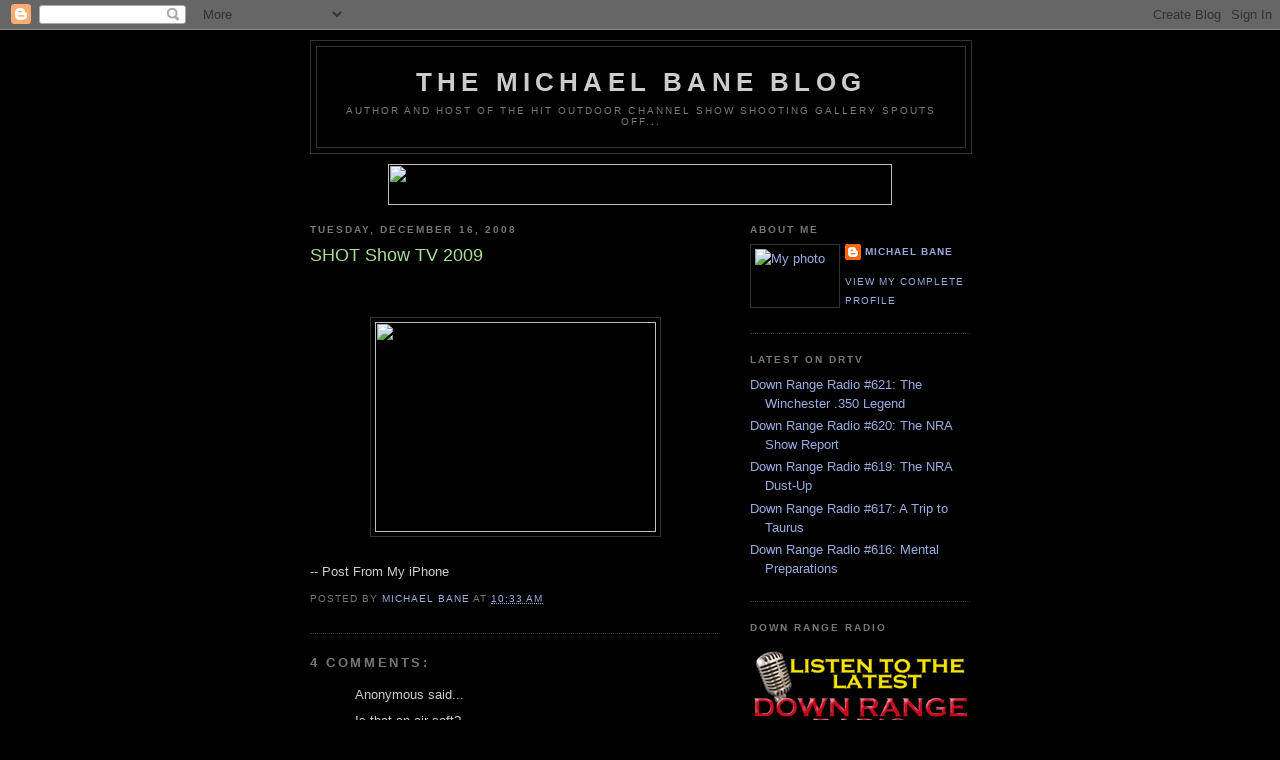

--- FILE ---
content_type: text/javascript; charset=UTF-8
request_url: https://michaelbane.blogspot.com/2008/12/shot-show-tv-2009.html?action=getFeed&widgetId=Feed2&widgetType=Feed&responseType=js&xssi_token=AOuZoY6TCx4NtTUJgeZIMayiVzpnTwQDBw%3A1769041147637
body_size: 185
content:
try {
_WidgetManager._HandleControllerResult('Feed2', 'getFeed',{'status': 'ok', 'feed': {'entries': [{'title': 'Down Range Radio #621: The Winchester .350 Legend', 'link': 'https://www.downrange.tv/blog/down-range-radio-621-the-winchester-350-legend/42889/', 'publishedDate': '2019-05-07T20:30:29.000-07:00', 'author': 'Michael Bane'}, {'title': 'Down Range Radio #620: The NRA Show Report', 'link': 'https://www.downrange.tv/blog/down-range-radio-620-the-nra-show-report/42884/', 'publishedDate': '2019-04-30T20:30:47.000-07:00', 'author': 'Michael Bane'}, {'title': 'Down Range Radio #619: The NRA Dust-Up', 'link': 'https://www.downrange.tv/blog/down-range-radio-619-the-nra-dust-up/42880/', 'publishedDate': '2019-04-23T20:30:38.000-07:00', 'author': 'Michael Bane'}, {'title': 'Down Range Radio #617: A Trip to Taurus', 'link': 'https://www.downrange.tv/blog/down-range-radio-617-a-trip-to-taurus/42869/', 'publishedDate': '2019-04-09T20:30:53.000-07:00', 'author': 'Michael Bane'}, {'title': 'Down Range Radio #616: Mental Preparations', 'link': 'https://www.downrange.tv/blog/down-range-radio-616-mental-preparations/42866/', 'publishedDate': '2019-04-02T20:30:00.000-07:00', 'author': 'Michael Bane'}], 'title': 'Down Range TV'}});
} catch (e) {
  if (typeof log != 'undefined') {
    log('HandleControllerResult failed: ' + e);
  }
}
